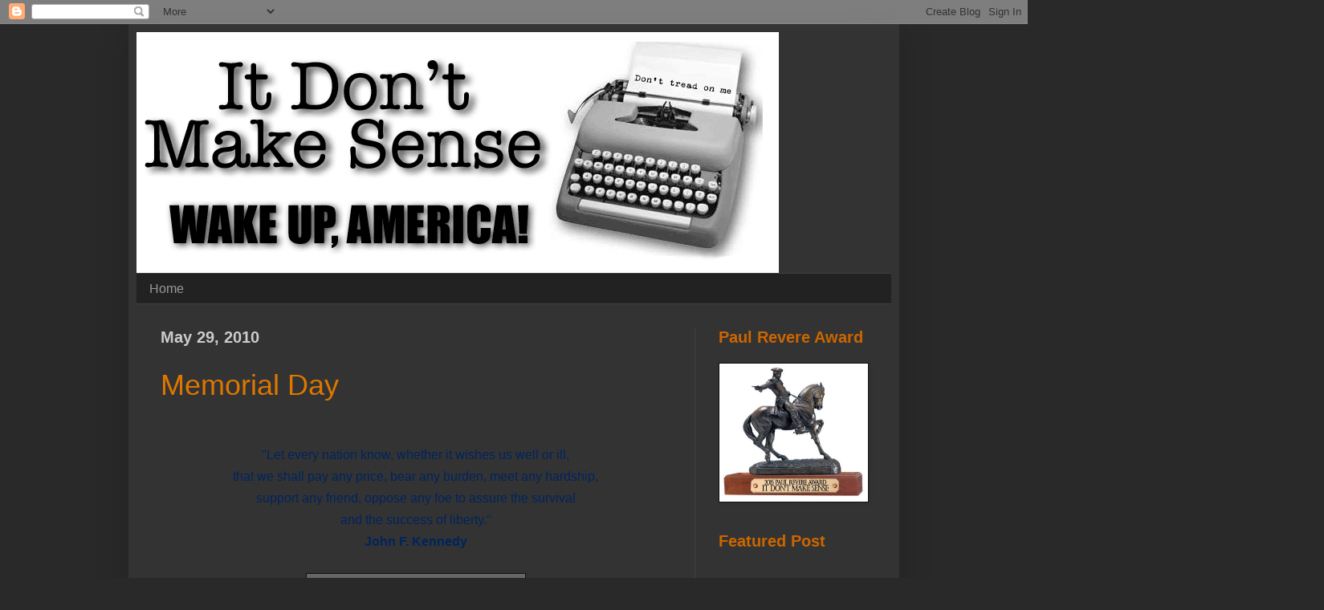

--- FILE ---
content_type: text/plain
request_url: https://www.google-analytics.com/j/collect?v=1&_v=j102&a=1975110157&t=pageview&_s=1&dl=https%3A%2F%2Fitdontmakesense.blogspot.com%2F2010_05_23_archive.html&ul=en-us%40posix&dt=_It%20Don%27t%20Make%20Sense_%3A%20May%2023%2C%202010&sr=1280x720&vp=1280x720&_u=IEBAAEABAAAAACAAI~&jid=1199066785&gjid=931649290&cid=423549518.1768705340&tid=UA-30514050-1&_gid=1785026819.1768705340&_r=1&_slc=1&z=1087476116
body_size: -455
content:
2,cG-TJQWYYCYH2